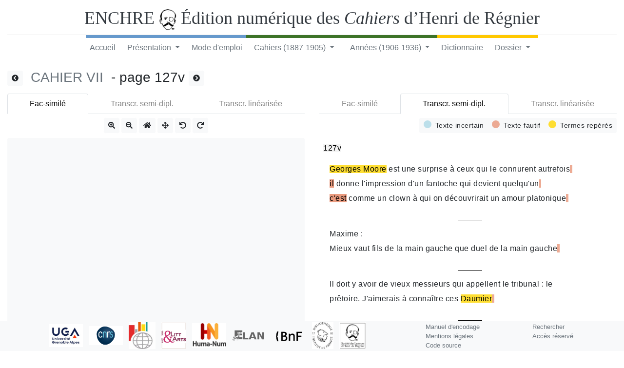

--- FILE ---
content_type: text/html; charset=UTF-8
request_url: https://enchre.elan-numerique.fr/display/cahier-07/127v
body_size: 4785
content:

<!DOCTYPE html>
<html>
    <head>
        <meta charset="UTF-8">
        <title>
        ENCHRE -  Cahier cahier VII        </title>
                  <link href="/build/css/template.d3d3a478.css" rel="stylesheet" />
        <link href="/build/css/project.9716a105.css" rel="stylesheet" />
        
  <link href="/build/css/elan-tei.ed261c99.css" rel="stylesheet" />
  <link href="/build/css/HR_style.0bc908ea.css" rel="stylesheet" />
    </head>
    <body>
      <div class="container-fluid">
        <header class="py-2">
  <div class="row">
    <div class="col text-center">
      <a href="/">
        ENCHRE  <img height=45px src="/img/Henri_de_Régnier_by_Vallotton.jpg"/> Édition numérique des <i>Cahiers</i> d’Henri de Régnier
      </a>
    </div>
  </div>
</header>

<nav id="main-nav" class="nav justify-content-center mb-2">
  <a class="p-2 blue-border text-muted" href="/">Accueil </a>

  <li class="nav-item dropdown">
    <a class="nav-link dropdown-toggle blue-border text-muted" href="#" id="presentation" role="button" data-toggle="dropdown">
      Présentation
    </a>
    <div class="dropdown-menu">
      <a class="dropdown-item" href="/presentation/corpus">Projet & Corpus</a>
      <a class="dropdown-item" href="/presentation/principes-edition">Principes d'édition</a>
      <a class="dropdown-item" href="/presentation/equipe">Équipe</a>
    </div>
  </li>

  <a class="p-2 blue-border text-muted" href="/mode-emploi">Mode d'emploi</a>

  <li class="nav-item dropdown">
    <a  class="nav-link dropdown-toggle text-muted green-border" href="#" id="navbarDropdown" role="button" data-toggle="dropdown">
      Cahiers (1887-1905)
    </a>
    <div class="dropdown-menu dropdown-menu-left" aria-labelledby="navbarDropdown">
            <a class="dropdown-item " href="/display/cahier-04">
        CAHIER IV (fév. 1887 – avr. 1887)
        </a>
            <a class="dropdown-item " href="/display/cahier-05">
        CAHIER V (avr. 1887 – oct. 1887)
        </a>
            <a class="dropdown-item " href="/display/cahier-06">
        CAHIER VI (1er oct. 1887 – 15 mars 1888)
        </a>
            <a class="dropdown-item " href="/display/cahier-07">
        CAHIER VII (15 mars 1888 – 1er août
                  1888)
        </a>
            <a class="dropdown-item " href="/display/cahier-08">
        CAHIER VIII (15 août. 1888 – 1er déc. 1889)
        </a>
            <a class="dropdown-item disabled" href="#">
        CAHIER IX (1er décembre 1888 – 1er avr. 1889)
        </a>
            <a class="dropdown-item disabled" href="#">
        CAHIER X (1er avr. 1889 – 7 août 1889)
        </a>
            <a class="dropdown-item disabled" href="#">
        CAHIER XI (7 août 1889 – 9 févr. 1890)
        </a>
            <a class="dropdown-item disabled" href="#">
        CAHIER XII (9 févr. 1890 – 4 nov. 1890)
        </a>
            <a class="dropdown-item disabled" href="#">
        CAHIER XIII (4 nov. 1890 – 1er mai 1891)
        </a>
            <a class="dropdown-item disabled" href="#">
        CAHIER XIV (1er mai 1891 – 1er déc. 1891)
        </a>
            <a class="dropdown-item disabled" href="#">
        CAHIER XV (1er déc. 1891 – 24 mars 1892)
        </a>
            <a class="dropdown-item disabled" href="#">
        CAHIER XVI (25 mars 1892 – 15 sept. 1892)
        </a>
            <a class="dropdown-item disabled" href="#">
        CAHIER XVII (15 sept. 1892 – 22 févr. 1893)
        </a>
            <a class="dropdown-item disabled" href="#">
        CAHIER XVII BIS (23 févr. 1893 – 2 avr. 1893)
        </a>
            <a class="dropdown-item disabled" href="#">
        CAHIER XVIII (6 avr. 1893 – 15 juin 1893)
        </a>
            <a class="dropdown-item disabled" href="#">
        CAHIER XIX (15 juin 1893 – 3 nov. 1893)
        </a>
            <a class="dropdown-item disabled" href="#">
        CAHIER XX (3 nov. 1893 – 1er févr. 1894)
        </a>
            <a class="dropdown-item disabled" href="#">
        CAHIER XXI (1er févr. 1894 – 7 mai 1894)
        </a>
            <a class="dropdown-item disabled" href="#">
        CAHIER XXII (7 mai 1894 – 1er août 1894)
        </a>
            <a class="dropdown-item disabled" href="#">
        CAHIER XXIII (1er août 1894 – 1er janv. 1895)
        </a>
            <a class="dropdown-item disabled" href="#">
        CAHIER XXIV (1er janv. 1895 – 10 mai 1895)
        </a>
            <a class="dropdown-item disabled" href="#">
        CAHIER XXV (10 mai 1895 – 15 novembre 1898)
        </a>
            <a class="dropdown-item disabled" href="#">
        CAHIER XXVI (15 novembre 1898 – 1er janv. 1900)
        </a>
            <a class="dropdown-item disabled" href="#">
        NOTES (1er sept. 1900 – 22 août 1902)
        </a>
            <a class="dropdown-item disabled" href="#">
        NOTES (5 sept. 1902 – 20 déc. 1903)
        </a>
            <a class="dropdown-item disabled" href="#">
        JOURNAL (1er janv. 1904 – septembre 1905)
        </a>
        </div>
  </li>

  <li class="nav-item dropdown">
    <a class="nav-link dropdown-toggle green-border text-muted" href="#" id="navbarDropdown" role="button" data-toggle="dropdown" aria-haspopup="true" aria-expanded="false">
      Années (1906-1936)
    </a>
    <div class="dropdown-menu  dropdown-multicol" aria-labelledby="navbarDropdown">
      <div class="dropdown-row">
        <a class="disabled dropdown-item" href="#">1906</a>
        <a class="disabled dropdown-item" href="#">1907</a>
        <a class="disabled dropdown-item" href="#">1908</a>
      </div>
      <div class="dropdown-row">
        <a class="disabled dropdown-item" href="#">1909</a>
        <a class="disabled dropdown-item" href="#">1910</a>
        <a class="disabled dropdown-item" href="#">1911</a>
      </div>
      <div class="dropdown-row">
      <a class="disabled dropdown-item" href="#">1912</a>
      <a class="disabled dropdown-item" href="#">1913</a>
      <a class="disabled dropdown-item" href="#">1914</a>
       </div>
      <div class="dropdown-row">
      <a class="disabled dropdown-item" href="#">1915</a>
      <a class="disabled dropdown-item" href="#">1916</a>
      <a class="disabled dropdown-item" href="#">1917</a>
       </div>
      <div class="dropdown-row">
      <a class="disabled dropdown-item" href="#">1918</a>
      <a class="disabled dropdown-item" href="#">1919</a>
      <a class="disabled dropdown-item" href="#">1920</a>
       </div>
      <div class="dropdown-row">
      <a class="disabled dropdown-item" href="#">1921</a>
      <a class="disabled dropdown-item" href="#">1922</a>
      <a class="disabled dropdown-item" href="#">1923</a>
       </div>
      <div class="dropdown-row">
      <a class="disabled dropdown-item" href="#">1924</a>
      <a class="disabled dropdown-item" href="#">1926</a>
      <a class="disabled dropdown-item" href="#">1927</a>
       </div>
      <div class="dropdown-row">
      <a class="disabled dropdown-item" href="#">1928</a>
      <a class="disabled dropdown-item" href="#">1929</a>
      <a class="disabled dropdown-item" href="#">1930</a>
       </div>
      <div class="dropdown-row">
      <a class="disabled dropdown-item" href="#">1931</a>
      <a class="disabled dropdown-item" href="#">1932</a>
      <a class="disabled dropdown-item" href="#">1933</a>
       </div>
      <div class="dropdown-row">
      <a class="disabled dropdown-item" href="#">1934</a>
      <a class="disabled dropdown-item" href="#">1935</a>
      <a class="disabled dropdown-item" href="#">1936</a>
       </div>
    </div>
  </li>

  <a class="p-2 yellow-border text-muted" href="/dictionnaire">Dictionnaire</a>

  <li class="nav-item dropdown">
    <a class="nav-link dropdown-toggle yellow-border text-muted" href="#" id="presentation" role="button" data-toggle="dropdown">
      Dossier
    </a>
    <div class="dropdown-menu">
      <a class="dropdown-item" href="/dossier/chronologie">Chronologie</a>
      <a class="dropdown-item" href="/dossier/bibliographie">Bibliographie régniérienne</a>
      <a class="dropdown-item" href="/dossier/table-des-cahiers">Table des Cahiers</a>
      <a class="dropdown-item" href="/dossier/index-works">Index des œuvres citées</a>
      <a class="dropdown-item" href="/dossier/index-persons">Index des noms propres</a>
      <a class="dropdown-item disabled" href="/dossier/index-notions">Index des notions</a>
    </div>
  </li>

  </nav>
        <div class="row pb-2">
  <div class="col">
    </div>
</div>
      </div>
      <div class="container-fluid">
        <div class="row">
          
      
  <input id="imageURL" name="imageURL" type="hidden" value="https://gallica.bnf.fr/ark:/12148/btv1b52508729m/f267.highres">

  <div class="col">
    <h3>
                <a id="previous-btn" data-absolute="http://enchre.elan-numerique.fr/display/cahier-07/127" class="btn btn-sm btn-light" href="/display/cahier-07/127">
          <i class="fas fa-chevron-circle-left"></i>
      </a>
    
    <a class="p-2 text-muted" href="/display/cahier-07">
      CAHIER VII
    </a> - page 127v

                    <a id="next-btn" data-absolute="http://enchre.elan-numerique.fr/display/cahier-07/128" class="btn btn-sm btn-light" href="/display/cahier-07/128">
          <i class="fas fa-chevron-circle-right"></i>
      </a>
        </h3>

    <div class="row mt-3">
            <!--LEFT COL -->
<div class="col col-left">
  <ul class="nav nav-tabs nav-fill">
    <li class="nav-item">
      <a data-toggle="tab" class="nav-link active" data-href="nav-facsimile-left"  href="#nav-facsimile-left">Fac-similé</a>
    </li>
    <li class="nav-item">
      <a data-toggle="tab" class="nav-link  " data-href="nav-diplo-left" href="#nav-diplo-left">Transcr. semi-dipl.</a>
    </li>
    <li class="nav-item">
      <a data-toggle="tab" class="nav-link" data-href="nav-linea-left" href="#nav-linea-left">Transcr. linéarisée</a>
    </li>
      </ul>
  <div class="tab-content">
    <!--FAC-SIMILE -->
    <div class="tab-pane fade  show active" id="nav-facsimile-left">
      <div class="openseadragon-buttons-left openseadragon-buttons text-center pt-2">
        <button id="left-osd-zoom-in" type="button" class="btn btn-sm btn-light">
          <i class="fa fa-search-plus"></i>
        </button>
        <button id="left-osd-zoom-out" type="button" class="btn btn-sm btn-light">
          <i class="fa fa-search-minus"></i>
        </button>
        <button id="left-osd-home" type="button" class="btn btn-sm btn-light">
          <i class="fa fa-home"></i>
        </button>
        <button id="left-osd-full-page" type="button" class="btn btn-sm btn-light">
          <i class="fa fa-arrows-alt"></i>
        </button>
        <button id="left-osd-left" type="button" class="btn btn-sm btn-light">
          <i class="fa fa-undo"></i>
        </button>
        <button id="left-osd-right" type="button" class="btn btn-sm btn-light">
          <i class="fa fa-redo"></i>
        </button>
      </div>
      <div class="rounded seadragon-viewer" id="seadragon-viewer-left"></div>
    </div>

    <!--PSEUDODIPLO -->
    <div class="tab-pane fade " id="nav-diplo-left">
      <div class="pseudodiplo">
        <div class="row">
          <div class="col">
                        <div class="btn-group btn-group-sm float-right mt-2">
              <span id="reading" class="reset-style-btn btn btn-light" data-pos="left" data-classname="reading" data-container="#nav-diplo-left">
                <div class="rounded-circle float-left mr-2" style="width:16px;height:16px"></div>
                Texte incertain
              </span>
              <span id="content" class="reset-style-btn btn btn-light" data-pos="left" data-classname="content" data-container="#nav-diplo-left">
                <div class="rounded-circle float-left mr-2" style="width:16px;height:16px"></div>
                Texte fautif
              </span>
              <span id="enrichment" class="reset-style-btn btn btn-light" data-pos="left" data-classname="enrichment" data-container="#nav-diplo-left">
                <div class="rounded-circle float-left mr-2" style="width:16px;height:16px"></div>
                Termes repérés
              </span>
            </div>
          </div>
        </div>

        <div class="row">
          <div class="col mt-3"><div xmlns:str="http://exslt.org/strings" class="page"><span class="numline">01</span><mark class="num_page_ref semantic" title="Entête de type : 'num_page_ref' dont l'auteur est ''.">127v</mark><br><div class="hr_note">
            <p><span class="numline">02</span><mark class="enrichment" title="Nom de personne">Georges Moore</mark> est une surprise à ceux qui le connurent autrefois<mark class="content" title="Correction proposée : '.'">&nbsp;</mark>
               <br class="lb"><span class="numline">03</span>
               <mark class="content" title="Correction proposée : 'Il'"><mark class="content">il</mark></mark> donne l'impression d'un fantoche qui devient quelqu'un<mark class="content" title="Correction proposée : '.'">&nbsp;</mark>
               <br class="lb"><span class="numline">04</span>
               <mark class="content" title="Correction proposée : 'C'est'"><mark class="content">c'est</mark></mark> comme un clown à qui on découvrirait un amour platonique<mark class="content" title="Correction proposée : '.'">&nbsp;</mark></p>
         </div><span style="display: block;" class="metamark function_separator  border_top"></span><div class="hr_note">
            <p><span class="numline">05</span>Maxime&nbsp;: <br class="lb"><span class="numline">06</span> Mieux vaut fils de la main gauche que duel de la main gauche<mark class="content" title="Correction proposée : '.'">&nbsp;</mark></p>
         </div><span style="display: block;" class="metamark function_separator  border_top"></span><div class="hr_note">
            <p><span class="numline">07</span>Il doit y avoir de vieux messieurs qui appellent le tribunal&nbsp;: le <br class="lb"><span class="numline">08</span> prêtoire. J'aimerais à connaître ces <mark class="enrichment" title="Nom de personne">Daumier</mark><mark class="content" title="Correction proposée : '.'">&nbsp;</mark></p>
         </div><span style="display: block;" class="metamark function_separator  border_top"></span><div class="hr_note">
            <p><span class="numline">09</span><mark class="enrichment" title="Nom de personne">Mademoiselle de Lespinasse</mark>&nbsp;: une des seules âmes de femme intéressante <br class="lb"><span class="numline">10</span> que je connaisse – une hypnotisée d'amour.. elle
               n'est pas de son époque <br class="lb"><span class="numline">11</span> et peu faite pour <mark class="enrichment" title="Nom de personne">d'Alembert</mark> qu'elle trompa au profit de <mark class="enrichment" title="Nom de personne">Mora</mark>, aux <br class="lb"><span class="numline">12</span>
               dépens duquel elle aima Guibert<mark class="content" title="Correction proposée : '.'">&nbsp;</mark></p>
            <p><span class="numline">13</span>Mais aussi pourquoi Mora devint-il poitrinaire. <br class="lb"><span class="numline">14</span> Et cette <mark class="content" title="Correction proposée : 'Française'"><mark class="content">française</mark></mark> n'aima vraiment que cet Espagnol. <br class="lb"><span class="numline">15</span> À cette époque où seule, en amour, souffrait la vanité, elle souffrit <br class="lb"><span class="numline">16</span> dans son âme.</p>
            <p><span class="numline">17</span>C'était une âme complète... si amoureuse qu'elle fut forcée de <br class="lb"><span class="numline">18</span> diviser son amour pour emplir son cœur..</p>
            <p><span class="numline">19</span>Il y avait <mark class="enrichment" title="Nom de personne">d'Alembert</mark> pour le servage quotidien, <mark class="enrichment" title="Nom de personne">Mora</mark> pour <br class="lb"><span class="numline">20</span> l'activité du cœur,
                  <mark class="enrichment" title="Nom de personne">Guibert</mark> pour le corps.</p>
         </div></div></div>
        </div>
      </div>
    </div>
    <!--LINEARIZED -->
    <div class="tab-pane fade" id="nav-linea-left">
      <div class="linearized">
        <div class="row">
          <div class="col mt-3 text-justify"><mark xmlns:str="http://exslt.org/strings" class="num_page_ref semantic reset-styles" title="Entête de type : 'num_page_ref' dont l'auteur est ''.">127v</mark><br xmlns:str="http://exslt.org/strings"><div xmlns:str="http://exslt.org/strings" class="hr_note">
            <p><mark class="enrichment" title="Nom de personne">Georges Moore</mark> est une surprise à ceux qui le connurent autrefois<mark class="content reset-styles" title="Texte initial : ''"><mark class="corr content reset-styles">.</mark></mark>
               
               <mark class="content reset-styles" title="Texte initial : 'il'"><mark class="corr content reset-styles">Il</mark></mark> donne l'impression d'un fantoche qui devient quelqu'un<mark class="content reset-styles" title="Texte initial : ''"><mark class="corr content reset-styles">.</mark></mark>
               
               <mark class="content reset-styles" title="Texte initial : 'c'est'"><mark class="corr content reset-styles">C'est</mark></mark> comme un clown à qui on découvrirait un amour platonique<mark class="content reset-styles" title="Texte initial : ''"><mark class="corr content reset-styles">.</mark></mark></p>
         </div><div xmlns:str="http://exslt.org/strings" class="hr_note">
            <p>Maxime&nbsp;:  Mieux vaut fils de la main gauche que duel de la main gauche<mark class="content reset-styles" title="Texte initial : ''"><mark class="corr content reset-styles">.</mark></mark></p>
         </div><div xmlns:str="http://exslt.org/strings" class="hr_note">
            <p>Il doit y avoir de vieux messieurs qui appellent le tribunal&nbsp;: le  prêtoire. J'aimerais à connaître ces <mark class="enrichment" title="Nom de personne">Daumier</mark><mark class="content reset-styles" title="Texte initial : ''"><mark class="corr content reset-styles">.</mark></mark></p>
         </div><div xmlns:str="http://exslt.org/strings" class="hr_note">
            <p><mark class="enrichment" title="Nom de personne">Mademoiselle de Lespinasse</mark>&nbsp;: une des seules âmes de femme intéressante  que je connaisse – une hypnotisée d'amour.. elle
               n'est pas de son époque  et peu faite pour <mark class="enrichment" title="Nom de personne">d'Alembert</mark> qu'elle trompa au profit de <mark class="enrichment" title="Nom de personne">Mora</mark>, aux 
               dépens duquel elle aima Guibert<mark class="content reset-styles" title="Texte initial : ''"><mark class="corr content reset-styles">.</mark></mark></p>
            <p>Mais aussi pourquoi Mora devint-il poitrinaire.  Et cette <mark class="content reset-styles" title="Texte initial : 'française'"><mark class="corr content reset-styles">Française</mark></mark> n'aima vraiment que cet Espagnol.  À cette époque où seule, en amour, souffrait la vanité, elle souffrit  dans son âme.</p>
            <p>C'était une âme complète... si amoureuse qu'elle fut forcée de  diviser son amour pour emplir son cœur..</p>
            <p>Il y avait <mark class="enrichment" title="Nom de personne">d'Alembert</mark> pour le servage quotidien, <mark class="enrichment" title="Nom de personne">Mora</mark> pour  l'activité du cœur,
                  <mark class="enrichment" title="Nom de personne">Guibert</mark> pour le corps.</p>
         </div></div>
        </div>
      </div>
    </div>
    <!--NOTES -->
    <div class="tab-pane fade" id="nav-notes-left">
      <div class="row">
        <div class="col mt-3 text-justify">
        <dl class="apparatus"></dl>
        </div>
      </div>
    </div>
  </div>
</div>

            <!--LEFT COL -->
<div class="col col-right">
  <ul class="nav nav-tabs nav-fill">
    <li class="nav-item">
      <a data-toggle="tab" class="nav-link " data-href="nav-facsimile-right"  href="#nav-facsimile-right">Fac-similé</a>
    </li>
    <li class="nav-item">
      <a data-toggle="tab" class="nav-link  active" data-href="nav-diplo-right" href="#nav-diplo-right">Transcr. semi-dipl.</a>
    </li>
    <li class="nav-item">
      <a data-toggle="tab" class="nav-link" data-href="nav-linea-right" href="#nav-linea-right">Transcr. linéarisée</a>
    </li>
      </ul>
  <div class="tab-content">
    <!--FAC-SIMILE -->
    <div class="tab-pane fade " id="nav-facsimile-right">
      <div class="openseadragon-buttons-right openseadragon-buttons text-center pt-2">
        <button id="right-osd-zoom-in" type="button" class="btn btn-sm btn-light">
          <i class="fa fa-search-plus"></i>
        </button>
        <button id="right-osd-zoom-out" type="button" class="btn btn-sm btn-light">
          <i class="fa fa-search-minus"></i>
        </button>
        <button id="right-osd-home" type="button" class="btn btn-sm btn-light">
          <i class="fa fa-home"></i>
        </button>
        <button id="right-osd-full-page" type="button" class="btn btn-sm btn-light">
          <i class="fa fa-arrows-alt"></i>
        </button>
        <button id="right-osd-left" type="button" class="btn btn-sm btn-light">
          <i class="fa fa-undo"></i>
        </button>
        <button id="right-osd-right" type="button" class="btn btn-sm btn-light">
          <i class="fa fa-redo"></i>
        </button>
      </div>
      <div class="rounded seadragon-viewer" id="seadragon-viewer-right"></div>
    </div>

    <!--PSEUDODIPLO -->
    <div class="tab-pane fade  show active" id="nav-diplo-right">
      <div class="pseudodiplo">
        <div class="row">
          <div class="col">
                        <div class="btn-group btn-group-sm float-right mt-2">
              <span id="reading" class="reset-style-btn btn btn-light" data-pos="right" data-classname="reading" data-container="#nav-diplo-right">
                <div class="rounded-circle float-left mr-2" style="width:16px;height:16px"></div>
                Texte incertain
              </span>
              <span id="content" class="reset-style-btn btn btn-light" data-pos="right" data-classname="content" data-container="#nav-diplo-right">
                <div class="rounded-circle float-left mr-2" style="width:16px;height:16px"></div>
                Texte fautif
              </span>
              <span id="enrichment" class="reset-style-btn btn btn-light" data-pos="right" data-classname="enrichment" data-container="#nav-diplo-right">
                <div class="rounded-circle float-left mr-2" style="width:16px;height:16px"></div>
                Termes repérés
              </span>
            </div>
          </div>
        </div>

        <div class="row">
          <div class="col mt-3"><div xmlns:str="http://exslt.org/strings" class="page"><span class="numline">01</span><mark class="num_page_ref semantic" title="Entête de type : 'num_page_ref' dont l'auteur est ''.">127v</mark><br><div class="hr_note">
            <p><span class="numline">02</span><mark class="enrichment" title="Nom de personne">Georges Moore</mark> est une surprise à ceux qui le connurent autrefois<mark class="content" title="Correction proposée : '.'">&nbsp;</mark>
               <br class="lb"><span class="numline">03</span>
               <mark class="content" title="Correction proposée : 'Il'"><mark class="content">il</mark></mark> donne l'impression d'un fantoche qui devient quelqu'un<mark class="content" title="Correction proposée : '.'">&nbsp;</mark>
               <br class="lb"><span class="numline">04</span>
               <mark class="content" title="Correction proposée : 'C'est'"><mark class="content">c'est</mark></mark> comme un clown à qui on découvrirait un amour platonique<mark class="content" title="Correction proposée : '.'">&nbsp;</mark></p>
         </div><span style="display: block;" class="metamark function_separator  border_top"></span><div class="hr_note">
            <p><span class="numline">05</span>Maxime&nbsp;: <br class="lb"><span class="numline">06</span> Mieux vaut fils de la main gauche que duel de la main gauche<mark class="content" title="Correction proposée : '.'">&nbsp;</mark></p>
         </div><span style="display: block;" class="metamark function_separator  border_top"></span><div class="hr_note">
            <p><span class="numline">07</span>Il doit y avoir de vieux messieurs qui appellent le tribunal&nbsp;: le <br class="lb"><span class="numline">08</span> prêtoire. J'aimerais à connaître ces <mark class="enrichment" title="Nom de personne">Daumier</mark><mark class="content" title="Correction proposée : '.'">&nbsp;</mark></p>
         </div><span style="display: block;" class="metamark function_separator  border_top"></span><div class="hr_note">
            <p><span class="numline">09</span><mark class="enrichment" title="Nom de personne">Mademoiselle de Lespinasse</mark>&nbsp;: une des seules âmes de femme intéressante <br class="lb"><span class="numline">10</span> que je connaisse – une hypnotisée d'amour.. elle
               n'est pas de son époque <br class="lb"><span class="numline">11</span> et peu faite pour <mark class="enrichment" title="Nom de personne">d'Alembert</mark> qu'elle trompa au profit de <mark class="enrichment" title="Nom de personne">Mora</mark>, aux <br class="lb"><span class="numline">12</span>
               dépens duquel elle aima Guibert<mark class="content" title="Correction proposée : '.'">&nbsp;</mark></p>
            <p><span class="numline">13</span>Mais aussi pourquoi Mora devint-il poitrinaire. <br class="lb"><span class="numline">14</span> Et cette <mark class="content" title="Correction proposée : 'Française'"><mark class="content">française</mark></mark> n'aima vraiment que cet Espagnol. <br class="lb"><span class="numline">15</span> À cette époque où seule, en amour, souffrait la vanité, elle souffrit <br class="lb"><span class="numline">16</span> dans son âme.</p>
            <p><span class="numline">17</span>C'était une âme complète... si amoureuse qu'elle fut forcée de <br class="lb"><span class="numline">18</span> diviser son amour pour emplir son cœur..</p>
            <p><span class="numline">19</span>Il y avait <mark class="enrichment" title="Nom de personne">d'Alembert</mark> pour le servage quotidien, <mark class="enrichment" title="Nom de personne">Mora</mark> pour <br class="lb"><span class="numline">20</span> l'activité du cœur,
                  <mark class="enrichment" title="Nom de personne">Guibert</mark> pour le corps.</p>
         </div></div></div>
        </div>
      </div>
    </div>
    <!--LINEARIZED -->
    <div class="tab-pane fade" id="nav-linea-right">
      <div class="linearized">
        <div class="row">
          <div class="col mt-3 text-justify"><mark xmlns:str="http://exslt.org/strings" class="num_page_ref semantic reset-styles" title="Entête de type : 'num_page_ref' dont l'auteur est ''.">127v</mark><br xmlns:str="http://exslt.org/strings"><div xmlns:str="http://exslt.org/strings" class="hr_note">
            <p><mark class="enrichment" title="Nom de personne">Georges Moore</mark> est une surprise à ceux qui le connurent autrefois<mark class="content reset-styles" title="Texte initial : ''"><mark class="corr content reset-styles">.</mark></mark>
               
               <mark class="content reset-styles" title="Texte initial : 'il'"><mark class="corr content reset-styles">Il</mark></mark> donne l'impression d'un fantoche qui devient quelqu'un<mark class="content reset-styles" title="Texte initial : ''"><mark class="corr content reset-styles">.</mark></mark>
               
               <mark class="content reset-styles" title="Texte initial : 'c'est'"><mark class="corr content reset-styles">C'est</mark></mark> comme un clown à qui on découvrirait un amour platonique<mark class="content reset-styles" title="Texte initial : ''"><mark class="corr content reset-styles">.</mark></mark></p>
         </div><div xmlns:str="http://exslt.org/strings" class="hr_note">
            <p>Maxime&nbsp;:  Mieux vaut fils de la main gauche que duel de la main gauche<mark class="content reset-styles" title="Texte initial : ''"><mark class="corr content reset-styles">.</mark></mark></p>
         </div><div xmlns:str="http://exslt.org/strings" class="hr_note">
            <p>Il doit y avoir de vieux messieurs qui appellent le tribunal&nbsp;: le  prêtoire. J'aimerais à connaître ces <mark class="enrichment" title="Nom de personne">Daumier</mark><mark class="content reset-styles" title="Texte initial : ''"><mark class="corr content reset-styles">.</mark></mark></p>
         </div><div xmlns:str="http://exslt.org/strings" class="hr_note">
            <p><mark class="enrichment" title="Nom de personne">Mademoiselle de Lespinasse</mark>&nbsp;: une des seules âmes de femme intéressante  que je connaisse – une hypnotisée d'amour.. elle
               n'est pas de son époque  et peu faite pour <mark class="enrichment" title="Nom de personne">d'Alembert</mark> qu'elle trompa au profit de <mark class="enrichment" title="Nom de personne">Mora</mark>, aux 
               dépens duquel elle aima Guibert<mark class="content reset-styles" title="Texte initial : ''"><mark class="corr content reset-styles">.</mark></mark></p>
            <p>Mais aussi pourquoi Mora devint-il poitrinaire.  Et cette <mark class="content reset-styles" title="Texte initial : 'française'"><mark class="corr content reset-styles">Française</mark></mark> n'aima vraiment que cet Espagnol.  À cette époque où seule, en amour, souffrait la vanité, elle souffrit  dans son âme.</p>
            <p>C'était une âme complète... si amoureuse qu'elle fut forcée de  diviser son amour pour emplir son cœur..</p>
            <p>Il y avait <mark class="enrichment" title="Nom de personne">d'Alembert</mark> pour le servage quotidien, <mark class="enrichment" title="Nom de personne">Mora</mark> pour  l'activité du cœur,
                  <mark class="enrichment" title="Nom de personne">Guibert</mark> pour le corps.</p>
         </div></div>
        </div>
      </div>
    </div>
    <!--NOTES -->
    <div class="tab-pane fade" id="nav-notes-right">
      <div class="row">
        <div class="col mt-3 text-justify">
        <dl class="apparatus"></dl>
        </div>
      </div>
    </div>
  </div>
</div>
    </div>
  </div>

  <div class="modal fade" id="noteModale" tabindex="-1" role="dialog" >
    <div class="modal-dialog" role="document">
      <div class="modal-content">
        <div class="modal-header">
          <h5 class="modal-title" id="noteModaleLabel"></h5>
          <button type="button" class="close" data-dismiss="modal" aria-label="Close">
            <span aria-hidden="true">&times;</span>
          </button>
        </div>
        <div class="modal-body text-justify">
        </div>
        <div class="modal-footer">
          <button type="button" class="btn btn-sm btn-secondary" data-dismiss="modal">Fermer</button>
        </div>
      </div>
    </div>
  </div>

  <div class="modal fade" id="noticeModale" tabindex="-1" role="dialog" >
    <div class="modal-dialog modal-xl" role="document">
      <div class="modal-content">
        <div class="modal-header">
          <h5 class="modal-title" id="noticeModaleLabel"></h5>
          <button type="button" class="close" data-dismiss="modal" aria-label="Close">
            <span aria-hidden="true">&times;</span>
          </button>
        </div>
        <div class="modal-body text-justify">
        </div>
        <div class="modal-footer">
          <button type="button" class="btn btn-sm btn-secondary" data-dismiss="modal">Fermer</button>
        </div>
      </div>
    </div>
  </div>

          </div>
        <div id="footer" class="bg-light">
  <div class="row text-center">
    <div class="col-8 logos">
      <a target="_blank" href="https://www.univ-grenoble-alpes.fr/"  data-toggle="tooltip" data-placement="top" title="Université Grenoble Alpes">
        <img src="/img/logo_univ_grenoble_alpes.jpg"/>
      </a>
      <a target="_blank" href="http://www.cnrs.fr" data-toggle="tooltip" data-placement="top" title="CNRS">
        <img src="/img/logo_cnrs.png"/>
      </a>
      <a target="_blank" href="https://demarreshs.hypotheses.org/" data-toggle="tooltip" data-placement="top" title="Démarre SHS !">
        <img src="/img/logo_demarre_shs.jpg"/>
      </a>
      <a target="_blank" href="http://litt-arts.univ-grenoble-alpes.fr/" data-toggle="tooltip" data-placement="top" title="UMR 5316 LITT&ARTS">
        <img src="/img/logo_littarts.png"/>
      </a>
      <a target="_blank" href="https://www.huma-num.fr/" data-toggle="tooltip" data-placement="top" title="TGIR Huma-Num">
        <img src="/img/logo_hn.jpg"/>
      </a>
      <a target="_blank" href="http://www.elan-numerique.fr/" data-toggle="tooltip" data-placement="top" title="Équipe Littératures et Arts Numériques">
        <img src="/img/logo_elan.png"/>
      </a>
      <a target="_blank" href="http://www.bnf.fr" data-toggle="tooltip" data-placement="top" title="Bibliothèque nationale de France">
        <img src="/img/logo_bnf.png"/>
      </a>
      <a target="_blank" href="https://www.bibliotheque-institutdefrance.fr/" data-toggle="tooltip" data-placement="top" title="Bibliothèque de l’Institut de France">
        <img src="/img/logo_institut-2.jpg"/>
      </a>
      <a target="_blank" href="https://slhdr.hypotheses.org/" data-toggle="tooltip" data-placement="top" title="Société des Lecteurs d’Henri de Régnier">
        <img src="/img/logo_slhdr.jpg"/>
      </a>
    </div>
    <div class="col text-left links">
      <a class="text-muted" href="/encoding">Manuel d'encodage</a>
      <a class="text-muted" href="/mention-legales">Mentions légales</a>
      <a class="text-muted" target="_blank" href="https://gitlab.com/litt-arts-num/enchre">Code source</a>
    </div>
    <div class="col text-left links">
      <a class="text-muted" href="/search/index">Rechercher</a>
              <a class="text-muted" href="/login">Accès réservé</a>
          </div>
  </div>
</div>
      </div>
                <script src="/build/runtime.420770e4.js"></script>
        <script src="/build/js/vendor.2cdd6774.js"></script>
        <script src="/build/js/main.0f065b57.js"></script>
      
  <script src="/build/js/cookie.0045ab88.js"></script>
  <script src="/build/js/display-page.2b8f21dc.js"></script>
    </body>
</html>


--- FILE ---
content_type: text/css
request_url: https://enchre.elan-numerique.fr/build/css/project.9716a105.css
body_size: 603
content:
h1{margin-bottom:20px;padding-left:1rem}.blue h1{border-left:1rem solid #69c}.yellow h1{border-left:1rem solid #ffc800}.green h1{border-left:1rem solid #3d7328}.grey h1{border-left:1rem solid #faebd7}header{border-bottom:1px solid #e5e5e5;font-family:Playfair Display,Georgia,Times New Roman,serif;font-size:2.25rem;line-height:1;background-color:transparent}header a,header a:hover{color:#343a40!important;text-decoration:none}nav a.green-border{border-top:6px solid #3d7328}nav a.blue-border{border-top:6px solid #69c}nav a.yellow-border{border-top:6px solid #ffc800}nav a.orange-border{border-top:6px solid #ff8427}#main-nav{height:2.75rem}.nav-tabs .nav-item.show .nav-link,.nav-tabs .nav-link.active{color:#000}.nav-tabs .nav-item.show .nav-link,.nav-tabs .nav-link{color:grey}div.dropdown-multicol{width:30em}div.dropdown-row>a.dropdown-item{display:inline-block;width:32%;text-align:center}.openseadragon-buttons{margin-bottom:10px}.seadragon-viewer{width:100%;height:800px;background-color:#f8f9fa}.logo-bottom{margin:10px;height:32px}.note-call:hover{cursor:pointer}#notice-panel{text-align:center;position:sticky;top:170px}#notice-panel a{margin:2px}.entry-resp{float:right;font-size:smaller}.delete-cahier,.visibility-cahier,.wip-cahier{padding:4px;font-size:.8rem}

--- FILE ---
content_type: text/css
request_url: https://enchre.elan-numerique.fr/build/css/elan-tei.ed261c99.css
body_size: 419
content:
.text_right{float:right}.gap{display:inline-block;overflow:hidden;vertical-align:text-bottom;font-style:italic;padding:0}.front{text-align:center}.add{font-size:90%;display:inline-block}.subst{align-items:center;display:inline-flex;justify-content:center;flex-direction:column}.subst>.del{color:grey;margin-block-end:-40px}mark{background-color:#fcf8e3;position:relative;padding:0;margin:0}#content div.rounded-circle,mark.content{background-color:#e9967a;background-color:rgba(233,150,122,.8)}#enrichment div.rounded-circle,mark.enrichment{background-color:gold;background-color:rgba(255,215,0,.8)}#reading div.rounded-circle,mark.reading{background-color:#add8e6;background-color:rgba(173,216,230,.8)}mark.semantic{background-color:#f2f2f2;background-color:hsla(0,0%,94.9%,.8)}.reset-styles{background-color:inherit!important}.decorated{background-color:#faebd7}

--- FILE ---
content_type: text/css
request_url: https://enchre.elan-numerique.fr/build/css/HR_style.0bc908ea.css
body_size: 622
content:
.page{padding-left:1ex}.titlePart{text-align:center}.poem{margin:1ex}.poem_line{display:block}.pseudodiplo .titlePart:first-letter{font-style:italic}.hr_note{padding:3px;margin:10px}.pseudodiplo{letter-spacing:.5px}.pseudodiplo .page{line-height:30px}.metamark.blank_space{height:20px}.metamark.border_top{border-top:1px solid #000;width:50px;margin:auto}.metamark.border_left{border-left:1px solid #000;margin-left:-5px;padding-left:5px}.metamark.border_right{border-right:1px solid #000;margin-right:-5px;padding-right:5px}.metamark.arabesque:before{content:"X"}.metamark.margin_left{position:relative;display:inline;margin-left:-3ex;margin-right:1.2ex}.metamark.margin_right{position:absolute;display:inline;right:0}.double_underline,.underline{text-decoration:underline}.double_underline{text-decoration-style:double}.del_diagonal{background:linear-gradient(to left top,transparent 47.75%,currentColor 49.5%,currentColor 50.5%,transparent 52.25%)}.note-call{margin:.1em .32em;padding:.15em .16em;font-weight:400;display:inline}.note-call+.note-call{margin:0}.numline{display:none;vertical-align:top;color:grey;font-size:small;position:absolute;left:1ex}mark>.numline{position:relative;left:-32px}.numline+.numline{margin-top:2em}mark sup a{background-color:rgba(255,215,0,.8);color:#263541;border:.5px solid rgba(38,53,65,.8);padding:0 5px;border-radius:50%}

--- FILE ---
content_type: application/javascript
request_url: https://enchre.elan-numerique.fr/build/js/main.0f065b57.js
body_size: 1042
content:
(window.webpackJsonp=window.webpackJsonp||[]).push([["js/main"],{"5buq":function(e,t,n){
/*!
 * bsCustomFileInput v1.3.4 (https://github.com/Johann-S/bs-custom-file-input)
 * Copyright 2018 - 2020 Johann-S <johann.servoire@gmail.com>
 * Licensed under MIT (https://github.com/Johann-S/bs-custom-file-input/blob/master/LICENSE)
 */
e.exports=function(){"use strict";var e='.custom-file input[type="file"]',t=".custom-file-label",n="form",l="input",r=function(e){var n="",l=e.parentNode.querySelector(t);return l&&(n=l.textContent),n},i=function(e){if(e.childNodes.length>0)for(var t=[].slice.call(e.childNodes),n=0;n<t.length;n++){var l=t[n];if(3!==l.nodeType)return l}return e},o=function(e){var n=e.bsCustomFileInput.defaultText,l=e.parentNode.querySelector(t);l&&(i(l).textContent=n)},u=!!window.File;function c(){var e=this.parentNode.querySelector(t);if(e){var n=i(e),l=function(e){if(e.hasAttribute("multiple")&&u)return[].slice.call(e.files).map((function(e){return e.name})).join(", ");if(-1!==e.value.indexOf("fakepath")){var t=e.value.split("\\");return t[t.length-1]}return e.value}(this);l.length?n.textContent=l:o(this)}}function a(){for(var e=[].slice.call(this.querySelectorAll(l)).filter((function(e){return!!e.bsCustomFileInput})),t=0,n=e.length;t<n;t++)o(e[t])}var s="reset",f="change";return{init:function(t,l){void 0===t&&(t=e),void 0===l&&(l=n);for(var i=[].slice.call(document.querySelectorAll(t)),o=[].slice.call(document.querySelectorAll(l)),u=0,d=i.length;u<d;u++){var v=i[u];Object.defineProperty(v,"bsCustomFileInput",{value:{defaultText:r(v)},writable:!0}),c.call(v),v.addEventListener(f,c)}for(var p=0,m=o.length;p<m;p++)o[p].addEventListener(s,a),Object.defineProperty(o[p],"bsCustomFileInput",{value:!0,writable:!0})},destroy:function(){for(var e=[].slice.call(document.querySelectorAll(n)).filter((function(e){return!!e.bsCustomFileInput})),t=[].slice.call(document.querySelectorAll(l)).filter((function(e){return!!e.bsCustomFileInput})),r=0,i=t.length;r<i;r++){var u=t[r];o(u),u.bsCustomFileInput=void 0,u.removeEventListener(f,c)}for(var d=0,v=e.length;d<v;d++)e[d].removeEventListener(s,a),e[d].bsCustomFileInput=void 0}}}()},RdjW:function(e,t,n){(function(e,t){e((function(){t.init(),e('[data-toggle="popover"]').popover(),e('[data-toggle="tooltip"]').tooltip()}))}).call(this,n("EVdn"),n("5buq"))}},[["RdjW","runtime","js/vendor"]]]);

--- FILE ---
content_type: application/javascript
request_url: https://enchre.elan-numerique.fr/build/js/cookie.0045ab88.js
body_size: 573
content:
(window.webpackJsonp=window.webpackJsonp||[]).push([["js/cookie"],{YUdv:function(e,t,n){(function(e){e((function(){t.check("left"),t.check("right");var e=document.querySelectorAll(".col-left .nav-link");for(i=0;i<e.length;i++)e[i].addEventListener("click",(function(){var e=this.dataset.href;t.set("left-tab",e,30)}));for(e=document.querySelectorAll(".col-right .nav-link"),i=0;i<e.length;i++)e[i].addEventListener("click",(function(){var e=this.dataset.href;t.set("right-tab",e,30)}))}));var t={set:function(e,t,n){var c=e+"="+encodeURIComponent(t);"number"==typeof n&&(c+="; max-age="+24*n*60*60,document.cookie=c)},check:function(e){var n=t.get(e+"-tab");if(n){var c="[data-href='"+n+"']",o=document.querySelector(c);o&&(document.querySelector(".col-"+e+" .nav-link.active").classList.remove("active"),document.querySelector(".col-"+e+" .tab-pane.show.active").classList.remove("show","active"),o.classList.add("active"),document.getElementById(n).classList.add("show","active"))}},get:function(e){for(var t=document.cookie.split(";"),n=0;n<t.length;n++){var c=t[n].split("=");if(e==c[0].trim())return decodeURIComponent(c[1])}return null}}}).call(this,n("EVdn"))}},[["YUdv","runtime","js/vendor"]]]);